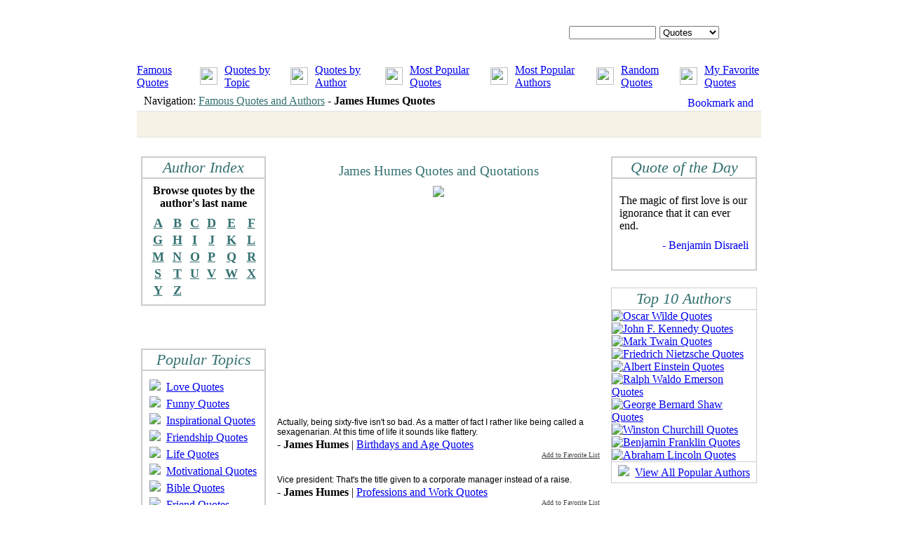

--- FILE ---
content_type: text/html; charset=utf-8
request_url: https://www.google.com/recaptcha/api2/aframe
body_size: 259
content:
<!DOCTYPE HTML><html><head><meta http-equiv="content-type" content="text/html; charset=UTF-8"></head><body><script nonce="DRnc8usjtLSWzM3KeJpdRQ">/** Anti-fraud and anti-abuse applications only. See google.com/recaptcha */ try{var clients={'sodar':'https://pagead2.googlesyndication.com/pagead/sodar?'};window.addEventListener("message",function(a){try{if(a.source===window.parent){var b=JSON.parse(a.data);var c=clients[b['id']];if(c){var d=document.createElement('img');d.src=c+b['params']+'&rc='+(localStorage.getItem("rc::a")?sessionStorage.getItem("rc::b"):"");window.document.body.appendChild(d);sessionStorage.setItem("rc::e",parseInt(sessionStorage.getItem("rc::e")||0)+1);localStorage.setItem("rc::h",'1769025959826');}}}catch(b){}});window.parent.postMessage("_grecaptcha_ready", "*");}catch(b){}</script></body></html>